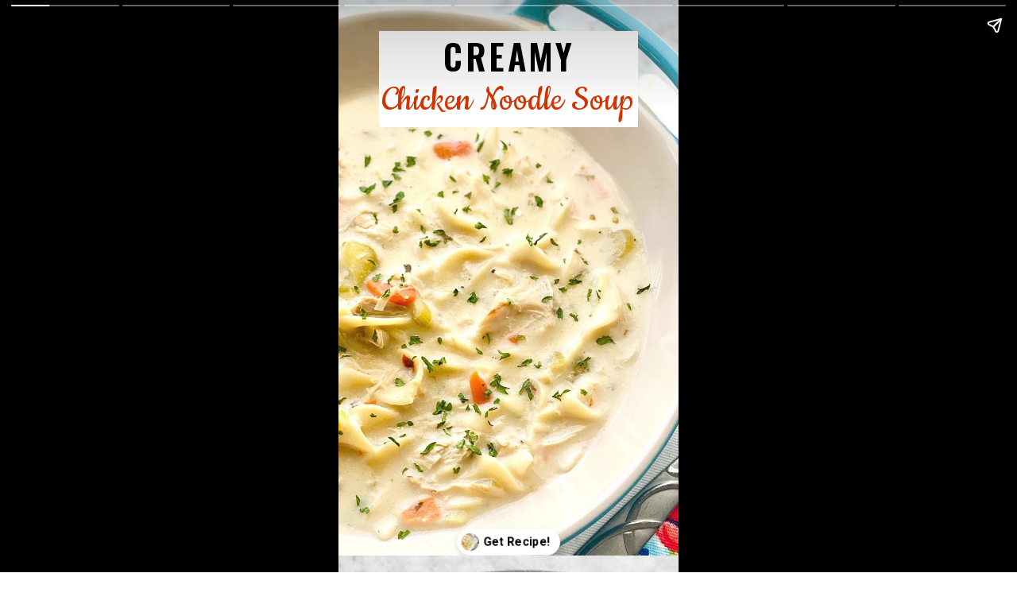

--- FILE ---
content_type: text/html; charset=utf-8
request_url: https://quichemygrits.com/web-stories/creamy-chicken-noodle-soup-recipe/
body_size: 11325
content:
<!DOCTYPE html>
<html amp="" lang="en-US" transformed="self;v=1" i-amphtml-layout=""><head><meta charset="utf-8"><meta name="viewport" content="width=device-width,minimum-scale=1"><link rel="modulepreload" href="https://cdn.ampproject.org/v0.mjs" as="script" crossorigin="anonymous"><link rel="preconnect" href="https://cdn.ampproject.org"><link rel="preload" as="script" href="https://cdn.ampproject.org/v0/amp-story-1.0.js"><style amp-runtime="" i-amphtml-version="012512221826001">html{overflow-x:hidden!important}html.i-amphtml-fie{height:100%!important;width:100%!important}html:not([amp4ads]),html:not([amp4ads]) body{height:auto!important}html:not([amp4ads]) body{margin:0!important}body{-webkit-text-size-adjust:100%;-moz-text-size-adjust:100%;-ms-text-size-adjust:100%;text-size-adjust:100%}html.i-amphtml-singledoc.i-amphtml-embedded{-ms-touch-action:pan-y pinch-zoom;touch-action:pan-y pinch-zoom}html.i-amphtml-fie>body,html.i-amphtml-singledoc>body{overflow:visible!important}html.i-amphtml-fie:not(.i-amphtml-inabox)>body,html.i-amphtml-singledoc:not(.i-amphtml-inabox)>body{position:relative!important}html.i-amphtml-ios-embed-legacy>body{overflow-x:hidden!important;overflow-y:auto!important;position:absolute!important}html.i-amphtml-ios-embed{overflow-y:auto!important;position:static}#i-amphtml-wrapper{overflow-x:hidden!important;overflow-y:auto!important;position:absolute!important;top:0!important;left:0!important;right:0!important;bottom:0!important;margin:0!important;display:block!important}html.i-amphtml-ios-embed.i-amphtml-ios-overscroll,html.i-amphtml-ios-embed.i-amphtml-ios-overscroll>#i-amphtml-wrapper{-webkit-overflow-scrolling:touch!important}#i-amphtml-wrapper>body{position:relative!important;border-top:1px solid transparent!important}#i-amphtml-wrapper+body{visibility:visible}#i-amphtml-wrapper+body .i-amphtml-lightbox-element,#i-amphtml-wrapper+body[i-amphtml-lightbox]{visibility:hidden}#i-amphtml-wrapper+body[i-amphtml-lightbox] .i-amphtml-lightbox-element{visibility:visible}#i-amphtml-wrapper.i-amphtml-scroll-disabled,.i-amphtml-scroll-disabled{overflow-x:hidden!important;overflow-y:hidden!important}amp-instagram{padding:54px 0px 0px!important;background-color:#fff}amp-iframe iframe{box-sizing:border-box!important}[amp-access][amp-access-hide]{display:none}[subscriptions-dialog],body:not(.i-amphtml-subs-ready) [subscriptions-action],body:not(.i-amphtml-subs-ready) [subscriptions-section]{display:none!important}amp-experiment,amp-live-list>[update]{display:none}amp-list[resizable-children]>.i-amphtml-loading-container.amp-hidden{display:none!important}amp-list [fetch-error],amp-list[load-more] [load-more-button],amp-list[load-more] [load-more-end],amp-list[load-more] [load-more-failed],amp-list[load-more] [load-more-loading]{display:none}amp-list[diffable] div[role=list]{display:block}amp-story-page,amp-story[standalone]{min-height:1px!important;display:block!important;height:100%!important;margin:0!important;padding:0!important;overflow:hidden!important;width:100%!important}amp-story[standalone]{background-color:#000!important;position:relative!important}amp-story-page{background-color:#757575}amp-story .amp-active>div,amp-story .i-amphtml-loader-background{display:none!important}amp-story-page:not(:first-of-type):not([distance]):not([active]){transform:translateY(1000vh)!important}amp-autocomplete{position:relative!important;display:inline-block!important}amp-autocomplete>input,amp-autocomplete>textarea{padding:0.5rem;border:1px solid rgba(0,0,0,.33)}.i-amphtml-autocomplete-results,amp-autocomplete>input,amp-autocomplete>textarea{font-size:1rem;line-height:1.5rem}[amp-fx^=fly-in]{visibility:hidden}amp-script[nodom],amp-script[sandboxed]{position:fixed!important;top:0!important;width:1px!important;height:1px!important;overflow:hidden!important;visibility:hidden}
/*# sourceURL=/css/ampdoc.css*/[hidden]{display:none!important}.i-amphtml-element{display:inline-block}.i-amphtml-blurry-placeholder{transition:opacity 0.3s cubic-bezier(0.0,0.0,0.2,1)!important;pointer-events:none}[layout=nodisplay]:not(.i-amphtml-element){display:none!important}.i-amphtml-layout-fixed,[layout=fixed][width][height]:not(.i-amphtml-layout-fixed){display:inline-block;position:relative}.i-amphtml-layout-responsive,[layout=responsive][width][height]:not(.i-amphtml-layout-responsive),[width][height][heights]:not([layout]):not(.i-amphtml-layout-responsive),[width][height][sizes]:not(img):not([layout]):not(.i-amphtml-layout-responsive){display:block;position:relative}.i-amphtml-layout-intrinsic,[layout=intrinsic][width][height]:not(.i-amphtml-layout-intrinsic){display:inline-block;position:relative;max-width:100%}.i-amphtml-layout-intrinsic .i-amphtml-sizer{max-width:100%}.i-amphtml-intrinsic-sizer{max-width:100%;display:block!important}.i-amphtml-layout-container,.i-amphtml-layout-fixed-height,[layout=container],[layout=fixed-height][height]:not(.i-amphtml-layout-fixed-height){display:block;position:relative}.i-amphtml-layout-fill,.i-amphtml-layout-fill.i-amphtml-notbuilt,[layout=fill]:not(.i-amphtml-layout-fill),body noscript>*{display:block;overflow:hidden!important;position:absolute;top:0;left:0;bottom:0;right:0}body noscript>*{position:absolute!important;width:100%;height:100%;z-index:2}body noscript{display:inline!important}.i-amphtml-layout-flex-item,[layout=flex-item]:not(.i-amphtml-layout-flex-item){display:block;position:relative;-ms-flex:1 1 auto;flex:1 1 auto}.i-amphtml-layout-fluid{position:relative}.i-amphtml-layout-size-defined{overflow:hidden!important}.i-amphtml-layout-awaiting-size{position:absolute!important;top:auto!important;bottom:auto!important}i-amphtml-sizer{display:block!important}@supports (aspect-ratio:1/1){i-amphtml-sizer.i-amphtml-disable-ar{display:none!important}}.i-amphtml-blurry-placeholder,.i-amphtml-fill-content{display:block;height:0;max-height:100%;max-width:100%;min-height:100%;min-width:100%;width:0;margin:auto}.i-amphtml-layout-size-defined .i-amphtml-fill-content{position:absolute;top:0;left:0;bottom:0;right:0}.i-amphtml-replaced-content,.i-amphtml-screen-reader{padding:0!important;border:none!important}.i-amphtml-screen-reader{position:fixed!important;top:0px!important;left:0px!important;width:4px!important;height:4px!important;opacity:0!important;overflow:hidden!important;margin:0!important;display:block!important;visibility:visible!important}.i-amphtml-screen-reader~.i-amphtml-screen-reader{left:8px!important}.i-amphtml-screen-reader~.i-amphtml-screen-reader~.i-amphtml-screen-reader{left:12px!important}.i-amphtml-screen-reader~.i-amphtml-screen-reader~.i-amphtml-screen-reader~.i-amphtml-screen-reader{left:16px!important}.i-amphtml-unresolved{position:relative;overflow:hidden!important}.i-amphtml-select-disabled{-webkit-user-select:none!important;-ms-user-select:none!important;user-select:none!important}.i-amphtml-notbuilt,[layout]:not(.i-amphtml-element),[width][height][heights]:not([layout]):not(.i-amphtml-element),[width][height][sizes]:not(img):not([layout]):not(.i-amphtml-element){position:relative;overflow:hidden!important;color:transparent!important}.i-amphtml-notbuilt:not(.i-amphtml-layout-container)>*,[layout]:not([layout=container]):not(.i-amphtml-element)>*,[width][height][heights]:not([layout]):not(.i-amphtml-element)>*,[width][height][sizes]:not([layout]):not(.i-amphtml-element)>*{display:none}amp-img:not(.i-amphtml-element)[i-amphtml-ssr]>img.i-amphtml-fill-content{display:block}.i-amphtml-notbuilt:not(.i-amphtml-layout-container),[layout]:not([layout=container]):not(.i-amphtml-element),[width][height][heights]:not([layout]):not(.i-amphtml-element),[width][height][sizes]:not(img):not([layout]):not(.i-amphtml-element){color:transparent!important;line-height:0!important}.i-amphtml-ghost{visibility:hidden!important}.i-amphtml-element>[placeholder],[layout]:not(.i-amphtml-element)>[placeholder],[width][height][heights]:not([layout]):not(.i-amphtml-element)>[placeholder],[width][height][sizes]:not([layout]):not(.i-amphtml-element)>[placeholder]{display:block;line-height:normal}.i-amphtml-element>[placeholder].amp-hidden,.i-amphtml-element>[placeholder].hidden{visibility:hidden}.i-amphtml-element:not(.amp-notsupported)>[fallback],.i-amphtml-layout-container>[placeholder].amp-hidden,.i-amphtml-layout-container>[placeholder].hidden{display:none}.i-amphtml-layout-size-defined>[fallback],.i-amphtml-layout-size-defined>[placeholder]{position:absolute!important;top:0!important;left:0!important;right:0!important;bottom:0!important;z-index:1}amp-img[i-amphtml-ssr]:not(.i-amphtml-element)>[placeholder]{z-index:auto}.i-amphtml-notbuilt>[placeholder]{display:block!important}.i-amphtml-hidden-by-media-query{display:none!important}.i-amphtml-element-error{background:red!important;color:#fff!important;position:relative!important}.i-amphtml-element-error:before{content:attr(error-message)}i-amp-scroll-container,i-amphtml-scroll-container{position:absolute;top:0;left:0;right:0;bottom:0;display:block}i-amp-scroll-container.amp-active,i-amphtml-scroll-container.amp-active{overflow:auto;-webkit-overflow-scrolling:touch}.i-amphtml-loading-container{display:block!important;pointer-events:none;z-index:1}.i-amphtml-notbuilt>.i-amphtml-loading-container{display:block!important}.i-amphtml-loading-container.amp-hidden{visibility:hidden}.i-amphtml-element>[overflow]{cursor:pointer;position:relative;z-index:2;visibility:hidden;display:initial;line-height:normal}.i-amphtml-layout-size-defined>[overflow]{position:absolute}.i-amphtml-element>[overflow].amp-visible{visibility:visible}template{display:none!important}.amp-border-box,.amp-border-box *,.amp-border-box :after,.amp-border-box :before{box-sizing:border-box}amp-pixel{display:none!important}amp-analytics,amp-auto-ads,amp-story-auto-ads{position:fixed!important;top:0!important;width:1px!important;height:1px!important;overflow:hidden!important;visibility:hidden}amp-story{visibility:hidden!important}html.i-amphtml-fie>amp-analytics{position:initial!important}[visible-when-invalid]:not(.visible),form [submit-error],form [submit-success],form [submitting]{display:none}amp-accordion{display:block!important}@media (min-width:1px){:where(amp-accordion>section)>:first-child{margin:0;background-color:#efefef;padding-right:20px;border:1px solid #dfdfdf}:where(amp-accordion>section)>:last-child{margin:0}}amp-accordion>section{float:none!important}amp-accordion>section>*{float:none!important;display:block!important;overflow:hidden!important;position:relative!important}amp-accordion,amp-accordion>section{margin:0}amp-accordion:not(.i-amphtml-built)>section>:last-child{display:none!important}amp-accordion:not(.i-amphtml-built)>section[expanded]>:last-child{display:block!important}
/*# sourceURL=/css/ampshared.css*/</style><meta name="amp-story-generator-name" content="Web Stories for WordPress"><meta name="amp-story-generator-version" content="1.42.0"><meta name="robots" content="noindex, follow"><meta name="description" content="Nothing screams ‘comfort food’ like Creamy Chicken Noodle Soup. It’s reminiscent of Grandma’s recipe, with perfectly seasoned chicken nestled in a flavorful broth amidst wide egg noodles."><meta property="og:locale" content="en_US"><meta property="og:type" content="article"><meta property="og:title" content="Creamy Chicken Noodle Soup Recipe"><meta property="og:description" content="Nothing screams ‘comfort food’ like Creamy Chicken Noodle Soup. It’s reminiscent of Grandma’s recipe, with perfectly seasoned chicken nestled in a flavorful broth amidst wide egg noodles."><meta property="og:url" content="https://quichemygrits.com/web-stories/creamy-chicken-noodle-soup-recipe/"><meta property="og:site_name" content="Quiche My Grits"><meta property="article:publisher" content="https://www.facebook.com/quichemygrits/"><meta property="article:modified_time" content="2023-11-16T02:57:24+00:00"><meta property="og:image" content="https://quichemygrits.com/wp-content/uploads/2021/02/cropped-creamy-chicken-noodle-soup-1.jpg"><meta property="og:image:width" content="640"><meta property="og:image:height" content="853"><meta property="og:image:type" content="image/jpeg"><meta name="twitter:card" content="summary_large_image"><meta name="twitter:site" content="@QuicheMy"><meta name="msapplication-TileImage" content="https://quichemygrits.com/wp-content/uploads/2020/07/cropped-Favicon-1-270x270.png"><link rel="preconnect" href="https://fonts.gstatic.com" crossorigin=""><link rel="dns-prefetch" href="https://fonts.gstatic.com"><link href="https://quichemygrits.com/wp-content/uploads/2021/02/creamy-chicken-noodle-soup-1.jpg" rel="preload" as="image"><link rel="dns-prefetch" href="//www.googletagmanager.com"><link rel="preconnect" href="https://fonts.gstatic.com/" crossorigin=""><script async="" src="https://cdn.ampproject.org/v0.mjs" type="module" crossorigin="anonymous"></script><script async nomodule src="https://cdn.ampproject.org/v0.js" crossorigin="anonymous"></script><script async="" src="https://cdn.ampproject.org/v0/amp-story-1.0.mjs" custom-element="amp-story" type="module" crossorigin="anonymous"></script><script async nomodule src="https://cdn.ampproject.org/v0/amp-story-1.0.js" crossorigin="anonymous" custom-element="amp-story"></script><script src="https://cdn.ampproject.org/v0/amp-analytics-0.1.mjs" async="" custom-element="amp-analytics" type="module" crossorigin="anonymous"></script><script async nomodule src="https://cdn.ampproject.org/v0/amp-analytics-0.1.js" crossorigin="anonymous" custom-element="amp-analytics"></script><link rel="icon" href="https://quichemygrits.com/wp-content/uploads/2020/07/cropped-Favicon-1-32x32.png" sizes="32x32"><link rel="icon" href="https://quichemygrits.com/wp-content/uploads/2020/07/cropped-Favicon-1-192x192.png" sizes="192x192"><link href="https://fonts.googleapis.com/css2?display=swap&amp;family=Oswald%3Awght%40400%3B600&amp;family=Cookie&amp;family=Roboto%3Awght%40400%3B700" rel="stylesheet"><style amp-custom="">h1,h2,h3{font-weight:normal}amp-story-page{background-color:#131516}amp-story-grid-layer{overflow:visible}@media (max-aspect-ratio: 9 / 16){@media (min-aspect-ratio: 320 / 678){amp-story-grid-layer.grid-layer{margin-top:calc(( 100% / .5625 - 100% / .66666666666667 ) / 2)}}}.page-fullbleed-area{position:absolute;overflow:hidden;width:100%;left:0;height:calc(1.1851851851852 * 100%);top:calc(( 1 - 1.1851851851852 ) * 100% / 2)}.page-safe-area{overflow:visible;position:absolute;top:0;bottom:0;left:0;right:0;width:100%;height:calc(.84375 * 100%);margin:auto 0}.mask{position:absolute;overflow:hidden}.fill{position:absolute;top:0;left:0;right:0;bottom:0;margin:0}@media (prefers-reduced-motion: no-preference){.animation-wrapper{opacity:var(--initial-opacity);transform:var(--initial-transform)}}._bf50fd9{background-color:#e4dfc9}._6120891{position:absolute;pointer-events:none;left:0;top:-9.25926%;width:100%;height:118.51852%;opacity:1}._89d52dd{pointer-events:initial;width:100%;height:100%;display:block;position:absolute;top:0;left:0;z-index:0}._b66ee6c{position:absolute;width:148%;height:111%;left:-7.58333%;top:-1.36727%}._7bd1a5f{position:absolute;pointer-events:none;left:11.8932%;top:0;width:76.21359%;height:18.93204%;opacity:1}._339f726{background-color:#fff;will-change:transform}._c194148{position:absolute;pointer-events:none;left:9.95146%;top:0;width:80.58252%;height:10.03236%;opacity:1}._5c95bb3{white-space:pre-line;overflow-wrap:break-word;word-break:break-word;margin:1.783734939759% 0;font-family:"Oswald",sans-serif;font-size:.679612em;line-height:1.2;text-align:center;padding:0;color:#000}._8cdae6f{font-weight:600;letter-spacing:.08em;text-transform:uppercase}._1c5f353{position:absolute;pointer-events:none;left:9.70874%;top:9.38511%;width:80.58252%;height:8.57605%;opacity:1}._8450d8c{white-space:pre-line;overflow-wrap:break-word;word-break:break-word;margin:.78795180722892% 0;font-family:"Cookie",cursive;font-size:.776699em;line-height:1;text-align:center;padding:0;color:#000}._4005aa1{color:#d63400}._ed1bb0a{background-color:#d9c375}._1e68fe9{position:absolute;width:133.33334%;height:100%;left:-24.16667%;top:0%}._f5eba18{position:absolute;pointer-events:none;left:calc(11.65049% - 2px);top:calc(3.07443% - 2px);width:calc(76.69903% + 4px);height:calc(40.45307% + 4px);opacity:.75}._d9c19d3{top:0;left:0;right:0;bottom:0;width:100%;height:100%;position:absolute;border-width:2px 2px 2px 2px;border-color:rgba(0,0,0,1);border-style:solid;pointer-events:initial;display:block;z-index:0}._28b329f{position:absolute;pointer-events:none;left:13.34951%;top:3.07443%;width:73.05825%;height:8.41424%;opacity:1}._df3c7ea{width:100%;height:100%;display:block;position:absolute;top:0;left:0;--initial-opacity:0;--initial-transform:rotate(-540deg) scale(.1)}._bd8bf5b{pointer-events:initial;width:100%;height:100%;display:block;position:absolute;top:0;left:0;z-index:0;border-radius:.66445182724252% .66445182724252% .66445182724252% .66445182724252%/3.8461538461538% 3.8461538461538% 3.8461538461538% 3.8461538461538%}._7ba8354{white-space:pre-line;overflow-wrap:break-word;word-break:break-word;margin:-.10764119601329% 0;font-family:"Oswald",sans-serif;font-size:.582524em;line-height:1.5;text-align:center;padding:0;color:#000}._bba23b9{position:absolute;pointer-events:none;left:13.59223%;top:13.1068%;width:73.30097%;height:22.97735%;opacity:1}._c995321{pointer-events:initial;width:100%;height:100%;display:block;position:absolute;top:0;left:0;z-index:0;border-radius:.66225165562914% .66225165562914% .66225165562914% .66225165562914%/1.4084507042254% 1.4084507042254% 1.4084507042254% 1.4084507042254%}._304e796{white-space:pre-line;overflow-wrap:break-word;word-break:break-word;margin:-1.3581332781457% 0;font-family:"Roboto",sans-serif;font-size:.404531em;line-height:1.5;text-align:center;padding:0;color:#000}._47e5cc9{font-weight:700}._3abd4f7{background-color:#d3a12b}._584c07b{position:absolute;width:133.33334%;height:100%;left:-26.25%;top:0%}._6805ef8{position:absolute;pointer-events:none;left:calc(11.65049% - 2px);top:calc(0% - 2px);width:calc(76.45631% + 4px);height:calc(39.15858% + 4px);opacity:.75}._e3cab77{position:absolute;pointer-events:none;left:13.59223%;top:0;width:73.05825%;height:8.57605%;opacity:1}._587604e{pointer-events:initial;width:100%;height:100%;display:block;position:absolute;top:0;left:0;z-index:0;border-radius:.66445182724252% .66445182724252% .66445182724252% .66445182724252%/3.7735849056604% 3.7735849056604% 3.7735849056604% 3.7735849056604%}._9bcd490{position:absolute;pointer-events:none;left:11.16505%;top:8.73786%;width:77.18447%;height:41.10032%;opacity:1}._0e1c907{pointer-events:initial;width:100%;height:100%;display:block;position:absolute;top:0;left:0;z-index:0;border-radius:.62893081761006% .62893081761006% .62893081761006% .62893081761006%/.78740157480315% .78740157480315% .78740157480315% .78740157480315%}._0a9450f{white-space:pre-line;overflow-wrap:break-word;word-break:break-word;margin:-1.2897995283019% 0;font-family:"Roboto",sans-serif;font-size:.404531em;line-height:1.5;text-align:center;padding:0;color:#000}._1c997b7{background-color:#d6be99}._fafa9fc{position:absolute;width:146.66667%;height:110%;left:-22.16667%;top:-5.32031%}._9a630c3{position:absolute;pointer-events:none;left:calc(11.65049% - 2px);top:calc(0% - 2px);width:calc(76.45631% + 4px);height:calc(41.26214% + 4px);opacity:.75}._9536875{position:absolute;pointer-events:none;left:13.59223%;top:1.61812%;width:73.05825%;height:8.41424%;opacity:1}._37f08bb{position:absolute;pointer-events:none;left:14.07767%;top:12.62136%;width:72.3301%;height:23.94822%;opacity:1}._356dc7c{pointer-events:initial;width:100%;height:100%;display:block;position:absolute;top:0;left:0;z-index:0;border-radius:.67114093959732% .67114093959732% .67114093959732% .67114093959732%/1.3513513513514% 1.3513513513514% 1.3513513513514% 1.3513513513514%}._eec778f{white-space:pre-line;overflow-wrap:break-word;word-break:break-word;margin:-1.4314177852349% 0;font-family:"Roboto",sans-serif;font-size:.420712em;line-height:1.5;text-align:center;padding:0;color:#000}._a684448{background-color:#dac08e}._c6b4eff{position:absolute;width:137.33334%;height:103%;left:-25.9625%;top:-1.5%}._3677d7e{position:absolute;pointer-events:none;left:calc(11.65049% - 2px);top:calc(0% - 2px);width:calc(76.45631% + 4px);height:calc(33.81877% + 4px);opacity:.75}._494e0f3{position:absolute;pointer-events:none;left:13.59223%;top:0;width:73.05825%;height:8.73786%;opacity:1}._9eaf9a7{pointer-events:initial;width:100%;height:100%;display:block;position:absolute;top:0;left:0;z-index:0;border-radius:.66445182724252% .66445182724252% .66445182724252% .66445182724252%/3.7037037037037% 3.7037037037037% 3.7037037037037% 3.7037037037037%}._7744da2{position:absolute;pointer-events:none;left:12.86408%;top:8.89968%;width:73.54369%;height:23.94822%;opacity:1}._63a9946{pointer-events:initial;width:100%;height:100%;display:block;position:absolute;top:0;left:0;z-index:0;border-radius:.66006600660066% .66006600660066% .66006600660066% .66006600660066%/1.3513513513514% 1.3513513513514% 1.3513513513514% 1.3513513513514%}._5f5a474{white-space:pre-line;overflow-wrap:break-word;word-break:break-word;margin:-1.407797029703% 0;font-family:"Roboto",sans-serif;font-size:.420712em;line-height:1.5;text-align:center;padding:0;color:#000}._c5503d1{position:absolute;width:133.33334%;height:100%;left:-28.75%;top:0%}._0f85c4d{position:absolute;pointer-events:none;left:calc(11.65049% - 2px);top:calc(0% - 2px);width:calc(76.45631% + 4px);height:calc(35.43689% + 4px);opacity:.75}._90f069a{position:absolute;pointer-events:none;left:13.34951%;top:0;width:73.05825%;height:8.57605%;opacity:1}._6beec76{position:absolute;pointer-events:none;left:11.8932%;top:10.35599%;width:73.78641%;height:22.81553%;opacity:1}._97652cd{pointer-events:initial;width:100%;height:100%;display:block;position:absolute;top:0;left:0;z-index:0;border-radius:.65789473684211% .65789473684211% .65789473684211% .65789473684211%/1.4184397163121% 1.4184397163121% 1.4184397163121% 1.4184397163121%}._8546388{white-space:pre-line;overflow-wrap:break-word;word-break:break-word;margin:-1.3491981907895% 0;font-family:"Roboto",sans-serif;font-size:.404531em;line-height:1.5;text-align:center;padding:0;color:#000}._be9397d{position:absolute;pointer-events:none;left:12.62136%;top:9.87055%;width:73.78641%;height:22.81553%;opacity:1}._a00e0cd{background-color:#dfd8c2}._385473e{position:absolute;width:133.33334%;height:100%;left:-11.66667%;top:0%}._e8d49ce{position:absolute;width:133.33334%;height:100%;left:0%;top:0%}._77023c8{position:absolute;pointer-events:none;left:calc(11.65049% - 2px);top:calc(.80906% - 2px);width:calc(76.45631% + 4px);height:calc(38.1877% + 4px);opacity:.75}._698bbaf{position:absolute;pointer-events:none;left:13.59223%;top:.80906%;width:73.05825%;height:8.41424%;opacity:1}._fa97233{position:absolute;pointer-events:none;left:14.80583%;top:11.65049%;width:70.87379%;height:22.81553%;opacity:1}._6d7510a{pointer-events:initial;width:100%;height:100%;display:block;position:absolute;top:0;left:0;z-index:0;border-radius:.68493150684932% .68493150684932% .68493150684932% .68493150684932%/1.4184397163121% 1.4184397163121% 1.4184397163121% 1.4184397163121%}._661bee0{white-space:pre-line;overflow-wrap:break-word;word-break:break-word;margin:-1.4046446917808% 0;font-family:"Roboto",sans-serif;font-size:.404531em;line-height:1.5;text-align:center;padding:0;color:#000}._d4f153d{position:absolute;pointer-events:none;left:13.59223%;top:91.74757%;width:72.81553%;height:11.97411%;opacity:1}._deffe9b{width:100%;height:100%;display:block;position:absolute;top:0;left:0;--initial-opacity:1;--initial-transform:translate3d(0,-943.54353%,0)}._6591b7e{pointer-events:initial;width:100%;height:100%;display:block;position:absolute;top:0;left:0;z-index:0;border-radius:.66666666666667% .66666666666667% .66666666666667% .66666666666667%/2.7027027027027% 2.7027027027027% 2.7027027027027% 2.7027027027027%;background-clip:content-box;background-color:#d63400}._254c3af{width:100%;height:100%;display:block;position:absolute;top:0;left:0}._6d32320{white-space:pre-line;overflow-wrap:break-word;word-break:break-word;margin:-.084583333333333% 0;font-family:"Roboto",sans-serif;font-size:.453074em;line-height:1.19;text-align:center;padding:1.3333333333333% 2.6666666666667%;color:#000}._14af73e{font-weight:700;color:#fff}

/*# sourceURL=amp-custom.css */</style><link rel="alternate" type="application/rss+xml" title="Quiche My Grits » Stories Feed" href="https://quichemygrits.com/web-stories/feed/"><title>Creamy Chicken Noodle Soup Recipe - Quiche My Grits</title><script type="application/ld+json" class="yoast-schema-graph">{"@context":"https://schema.org","@graph":[{"@type":"Article","@id":"https://quichemygrits.com/web-stories/creamy-chicken-noodle-soup-recipe/#article","isPartOf":{"@id":"https://quichemygrits.com/web-stories/creamy-chicken-noodle-soup-recipe/"},"author":{"name":"Debi Morgan","@id":"https://quichemygrits.com/#/schema/person/aa494dcfad85987e8ff21153df3e4473"},"headline":"Creamy Chicken Noodle Soup Recipe","datePublished":"2022-09-19T09:16:30+00:00","dateModified":"2023-11-16T02:57:24+00:00","mainEntityOfPage":{"@id":"https://quichemygrits.com/web-stories/creamy-chicken-noodle-soup-recipe/"},"wordCount":188,"publisher":{"@id":"https://quichemygrits.com/#organization"},"image":{"@id":"https://quichemygrits.com/web-stories/creamy-chicken-noodle-soup-recipe/#primaryimage"},"thumbnailUrl":"https://quichemygrits.com/wp-content/uploads/2021/02/cropped-creamy-chicken-noodle-soup-1.jpg","inLanguage":"en-US"},{"@type":"WebPage","@id":"https://quichemygrits.com/web-stories/creamy-chicken-noodle-soup-recipe/","url":"https://quichemygrits.com/web-stories/creamy-chicken-noodle-soup-recipe/","name":"Creamy Chicken Noodle Soup Recipe - Quiche My Grits","isPartOf":{"@id":"https://quichemygrits.com/#website"},"primaryImageOfPage":{"@id":"https://quichemygrits.com/web-stories/creamy-chicken-noodle-soup-recipe/#primaryimage"},"image":{"@id":"https://quichemygrits.com/web-stories/creamy-chicken-noodle-soup-recipe/#primaryimage"},"thumbnailUrl":"https://quichemygrits.com/wp-content/uploads/2021/02/cropped-creamy-chicken-noodle-soup-1.jpg","datePublished":"2022-09-19T09:16:30+00:00","dateModified":"2023-11-16T02:57:24+00:00","breadcrumb":{"@id":"https://quichemygrits.com/web-stories/creamy-chicken-noodle-soup-recipe/#breadcrumb"},"inLanguage":"en-US","potentialAction":[{"@type":"ReadAction","target":["https://quichemygrits.com/web-stories/creamy-chicken-noodle-soup-recipe/"]}]},{"@type":"ImageObject","inLanguage":"en-US","@id":"https://quichemygrits.com/web-stories/creamy-chicken-noodle-soup-recipe/#primaryimage","url":"https://quichemygrits.com/wp-content/uploads/2021/02/cropped-creamy-chicken-noodle-soup-1.jpg","contentUrl":"https://quichemygrits.com/wp-content/uploads/2021/02/cropped-creamy-chicken-noodle-soup-1.jpg","width":640,"height":853,"caption":"creamy chicken noodle soup in a white bowl with blue handles"},{"@type":"BreadcrumbList","@id":"https://quichemygrits.com/web-stories/creamy-chicken-noodle-soup-recipe/#breadcrumb","itemListElement":[{"@type":"ListItem","position":1,"name":"Home","item":"https://quichemygrits.com/"},{"@type":"ListItem","position":2,"name":"Stories","item":"https://quichemygrits.com/web-stories/"},{"@type":"ListItem","position":3,"name":"Creamy Chicken Noodle Soup Recipe"}]},{"@type":"WebSite","@id":"https://quichemygrits.com/#website","url":"https://quichemygrits.com/","name":"Quiche My Grits","description":"Sassy Southern Recipes","publisher":{"@id":"https://quichemygrits.com/#organization"},"potentialAction":[{"@type":"SearchAction","target":{"@type":"EntryPoint","urlTemplate":"https://quichemygrits.com/?s={search_term_string}"},"query-input":{"@type":"PropertyValueSpecification","valueRequired":true,"valueName":"search_term_string"}}],"inLanguage":"en-US"},{"@type":"Organization","@id":"https://quichemygrits.com/#organization","name":"Quiche My Grits","url":"https://quichemygrits.com/","logo":{"@type":"ImageObject","inLanguage":"en-US","@id":"https://quichemygrits.com/#/schema/logo/image/","url":"https://quichemygrits.com/wp-content/uploads/2021/02/QMG-LOGO-1200.jpg","contentUrl":"https://quichemygrits.com/wp-content/uploads/2021/02/QMG-LOGO-1200.jpg","width":1200,"height":1200,"caption":"Quiche My Grits"},"image":{"@id":"https://quichemygrits.com/#/schema/logo/image/"},"sameAs":["https://www.facebook.com/quichemygrits/","https://x.com/QuicheMy","https://www.instagram.com/quichemygrits/","https://www.pinterest.com/quichemygrits","https://www.youtube.com/quichemygrits"]},{"@type":"Person","@id":"https://quichemygrits.com/#/schema/person/aa494dcfad85987e8ff21153df3e4473","name":"Debi Morgan","description":"I've been a home cook for over 45 years, owned a restaurant, and catered every type of party imaginable. I'm here to help you create southern dishes that add a touch of 'sass' to every meal! My recipes are quick, easy, and designed with home cooks in mind.","sameAs":["https://quichemygrits.com/about/","https://www.facebook.com/quichemygrits/","https://www.instagram.com/quichemygrits/","https://www.pinterest.com/quichemygrits/","https://x.com/@QuicheMy","@quichemygrits"]}]}</script><link rel="https://api.w.org/" href="https://quichemygrits.com/wp-json/"><link rel="alternate" title="JSON" type="application/json" href="https://quichemygrits.com/wp-json/web-stories/v1/web-story/87648"><link rel="EditURI" type="application/rsd+xml" title="RSD" href="https://quichemygrits.com/xmlrpc.php?rsd"><link rel="prev" title="Apple Crisp Recipe" href="https://quichemygrits.com/web-stories/apple-crisp-recipe/"><link rel="next" title="White Chicken Chili Recipe" href="https://quichemygrits.com/web-stories/white-chicken-chili-recipe/"><link rel="shortlink" href="https://quichemygrits.com/?p=87648"><link rel="alternate" title="oEmbed (JSON)" type="application/json+oembed" href="https://quichemygrits.com/wp-json/oembed/1.0/embed?url=https%3A%2F%2Fquichemygrits.com%2Fweb-stories%2Fcreamy-chicken-noodle-soup-recipe%2F"><link rel="alternate" title="oEmbed (XML)" type="text/xml+oembed" href="https://quichemygrits.com/wp-json/oembed/1.0/embed?url=https%3A%2F%2Fquichemygrits.com%2Fweb-stories%2Fcreamy-chicken-noodle-soup-recipe%2F&amp;format=xml"><link rel="apple-touch-icon" href="https://quichemygrits.com/wp-content/uploads/2020/07/cropped-Favicon-1-180x180.png"><link rel="canonical" href="https://quichemygrits.com/web-stories/creamy-chicken-noodle-soup-recipe/"><script amp-onerror="">document.querySelector("script[src*='/v0.js']").onerror=function(){document.querySelector('style[amp-boilerplate]').textContent=''}</script><style amp-boilerplate="">body{-webkit-animation:-amp-start 8s steps(1,end) 0s 1 normal both;-moz-animation:-amp-start 8s steps(1,end) 0s 1 normal both;-ms-animation:-amp-start 8s steps(1,end) 0s 1 normal both;animation:-amp-start 8s steps(1,end) 0s 1 normal both}@-webkit-keyframes -amp-start{from{visibility:hidden}to{visibility:visible}}@-moz-keyframes -amp-start{from{visibility:hidden}to{visibility:visible}}@-ms-keyframes -amp-start{from{visibility:hidden}to{visibility:visible}}@-o-keyframes -amp-start{from{visibility:hidden}to{visibility:visible}}@keyframes -amp-start{from{visibility:hidden}to{visibility:visible}}</style><noscript><style amp-boilerplate="">body{-webkit-animation:none;-moz-animation:none;-ms-animation:none;animation:none}</style></noscript><link rel="stylesheet" amp-extension="amp-story" href="https://cdn.ampproject.org/v0/amp-story-1.0.css"><script amp-story-dvh-polyfill="">"use strict";if(!self.CSS||!CSS.supports||!CSS.supports("height:1dvh")){function e(){document.documentElement.style.setProperty("--story-dvh",innerHeight/100+"px","important")}addEventListener("resize",e,{passive:!0}),e()}</script></head><body><amp-story standalone="" publisher="Quiche My Grits" publisher-logo-src="https://quichemygrits.com/wp-content/uploads/2021/10/1-QMG-LOGO-1200.jpg" title="Creamy Chicken Noodle Soup Recipe" poster-portrait-src="https://quichemygrits.com/wp-content/uploads/2021/02/cropped-creamy-chicken-noodle-soup-1-640x853.jpg" class="i-amphtml-layout-container" i-amphtml-layout="container"><amp-story-page id="c5b95fa0-fef2-4f01-bd3e-ed24d542827b" auto-advance-after="4s" class="i-amphtml-layout-container" i-amphtml-layout="container"><amp-story-grid-layer template="vertical" aspect-ratio="412:618" class="grid-layer i-amphtml-layout-container" i-amphtml-layout="container" style="--aspect-ratio:412/618;"><div class="_bf50fd9 page-fullbleed-area"><div class="page-safe-area"><div class="_6120891"><div class="_89d52dd mask" id="el-29df62f8-bb33-4d10-b9b5-44e24572e37c"><div data-leaf-element="true" class="_b66ee6c"><amp-img layout="fill" src="https://quichemygrits.com/wp-content/uploads/2021/02/creamy-chicken-noodle-soup-1.jpg" alt="bowl of creamy chicken noodle soup." srcset="https://quichemygrits.com/wp-content/uploads/2021/02/creamy-chicken-noodle-soup-1.jpg 1200w, https://quichemygrits.com/wp-content/uploads/2021/02/creamy-chicken-noodle-soup-1-1152x1536.jpg 1152w, https://quichemygrits.com/wp-content/uploads/2021/02/creamy-chicken-noodle-soup-1-768x1024.jpg 768w, https://quichemygrits.com/wp-content/uploads/2021/02/creamy-chicken-noodle-soup-1-720x960.jpg 720w, https://quichemygrits.com/wp-content/uploads/2021/02/creamy-chicken-noodle-soup-1-640x853.jpg 640w, https://quichemygrits.com/wp-content/uploads/2021/02/creamy-chicken-noodle-soup-1-525x700.jpg 525w, https://quichemygrits.com/wp-content/uploads/2021/02/creamy-chicken-noodle-soup-1-360x480.jpg 360w, https://quichemygrits.com/wp-content/uploads/2021/02/creamy-chicken-noodle-soup-1-225x300.jpg 225w, https://quichemygrits.com/wp-content/uploads/2021/02/creamy-chicken-noodle-soup-1-180x240.jpg 180w, https://quichemygrits.com/wp-content/uploads/2021/02/creamy-chicken-noodle-soup-1-150x200.jpg 150w" sizes="(min-width: 1024px) 67vh, 148vw" disable-inline-width="true" class="i-amphtml-layout-fill i-amphtml-layout-size-defined" i-amphtml-layout="fill"></amp-img></div></div></div></div></div></amp-story-grid-layer><amp-story-grid-layer template="vertical" aspect-ratio="412:618" class="grid-layer i-amphtml-layout-container" i-amphtml-layout="container" style="--aspect-ratio:412/618;"><div class="page-fullbleed-area"><div class="page-safe-area"><div class="_7bd1a5f"><div class="_89d52dd mask" id="el-7b91cc9b-c543-4d82-a3a4-2759c06acff3"><div class="_339f726 fill"></div></div></div><div class="_c194148"><div id="el-37ee1a4c-08f4-41a3-9dc3-e4805c651c50" class="_89d52dd"><h1 class="_5c95bb3 fill text-wrapper"><span><span class="_8cdae6f">creamy</span></span></h1></div></div><div class="_1c5f353"><div id="el-80822a18-e3d7-40ff-83e4-56a46c34b063" class="_89d52dd"><h2 class="_8450d8c fill text-wrapper"><span><span class="_4005aa1">Chicken Noodle Soup</span></span></h2></div></div></div></div></amp-story-grid-layer><amp-story-page-outlink layout="nodisplay" cta-image="https://quichemygrits.com/wp-content/uploads/2021/02/creamy-chicken-noodle-soup.jpg" theme="light" class="i-amphtml-layout-nodisplay" hidden="hidden" i-amphtml-layout="nodisplay"><a href="https://quichemygrits.com/creamy-chicken-noodle-soup/" target="_blank">Get Recipe!</a></amp-story-page-outlink></amp-story-page><amp-story-page id="d6089333-793d-4c4f-b9f3-b58e6b990c5c" auto-advance-after="4s" class="i-amphtml-layout-container" i-amphtml-layout="container"><amp-story-animation layout="nodisplay" trigger="visibility" class="i-amphtml-layout-nodisplay" hidden="hidden" i-amphtml-layout="nodisplay"><script type="application/json">[{"selector":"#anim-f6c6f563-8c72-4d58-9661-cd9a6134a173","keyframes":{"transform":["rotate(-540deg) scale(0.1)","none"],"opacity":[0,1]},"delay":0,"duration":1000,"fill":"both","iterations":1}]</script></amp-story-animation><amp-story-grid-layer template="vertical" aspect-ratio="412:618" class="grid-layer i-amphtml-layout-container" i-amphtml-layout="container" style="--aspect-ratio:412/618;"><div class="_ed1bb0a page-fullbleed-area"><div class="page-safe-area"><div class="_6120891"><div class="_89d52dd mask" id="el-1066082a-90c6-4a20-854e-c62bbcbe914c"><div data-leaf-element="true" class="_1e68fe9"><amp-img layout="fill" src="https://quichemygrits.com/wp-content/uploads/2021/02/creamy-chicken-noodle-soup-7.jpg" alt="soup after cream has been added" srcset="https://quichemygrits.com/wp-content/uploads/2021/02/creamy-chicken-noodle-soup-7.jpg 1200w, https://quichemygrits.com/wp-content/uploads/2021/02/creamy-chicken-noodle-soup-7-1152x1536.jpg 1152w, https://quichemygrits.com/wp-content/uploads/2021/02/creamy-chicken-noodle-soup-7-768x1024.jpg 768w, https://quichemygrits.com/wp-content/uploads/2021/02/creamy-chicken-noodle-soup-7-720x960.jpg 720w, https://quichemygrits.com/wp-content/uploads/2021/02/creamy-chicken-noodle-soup-7-525x700.jpg 525w, https://quichemygrits.com/wp-content/uploads/2021/02/creamy-chicken-noodle-soup-7-360x480.jpg 360w, https://quichemygrits.com/wp-content/uploads/2021/02/creamy-chicken-noodle-soup-7-225x300.jpg 225w, https://quichemygrits.com/wp-content/uploads/2021/02/creamy-chicken-noodle-soup-7-180x240.jpg 180w" sizes="(min-width: 1024px) 60vh, 134vw" disable-inline-width="true" class="i-amphtml-layout-fill i-amphtml-layout-size-defined" i-amphtml-layout="fill"></amp-img></div></div></div></div></div></amp-story-grid-layer><amp-story-grid-layer template="vertical" aspect-ratio="412:618" class="grid-layer i-amphtml-layout-container" i-amphtml-layout="container" style="--aspect-ratio:412/618;"><div class="page-fullbleed-area"><div class="page-safe-area"><div class="_f5eba18"><div class="_d9c19d3 mask" id="el-97361ad7-690f-42ff-a9dd-20d683b39cf7"><div class="_339f726 fill"></div></div></div><div class="_28b329f"><div id="anim-f6c6f563-8c72-4d58-9661-cd9a6134a173" class="_df3c7ea animation-wrapper"><div id="el-6ed03404-4435-421e-9a6b-acb6edaa910c" class="_bd8bf5b"><h1 class="_7ba8354 fill text-wrapper"><span>EASY RECIPE!</span></h1></div></div></div><div class="_bba23b9"><div id="el-a19427cf-31d4-49e8-88df-8ab59419dca6" class="_c995321"><h3 class="_304e796 fill text-wrapper"><span>Nothing screams ‘comfort food’ like <span class="_47e5cc9">Creamy Chicken Noodle Soup</span>. It will remind you of Grandma’s recipe!</span></h3></div></div></div></div></amp-story-grid-layer><amp-story-page-outlink layout="nodisplay" cta-image="https://quichemygrits.com/wp-content/uploads/2021/02/creamy-chicken-noodle-soup.jpg" class="i-amphtml-layout-nodisplay" hidden="hidden" i-amphtml-layout="nodisplay"><a href="https://quichemygrits.com/creamy-chicken-noodle-soup/" target="_blank">Get Recipe!</a></amp-story-page-outlink></amp-story-page><amp-story-page id="699577b3-f068-4c9a-8da1-425bc7755aa6" auto-advance-after="4s" class="i-amphtml-layout-container" i-amphtml-layout="container"><amp-story-animation layout="nodisplay" trigger="visibility" class="i-amphtml-layout-nodisplay" hidden="hidden" i-amphtml-layout="nodisplay"><script type="application/json">[{"selector":"#anim-cd2db2a0-b03e-4bd9-aa7a-79522f848c1d","keyframes":{"transform":["rotate(-540deg) scale(0.1)","none"],"opacity":[0,1]},"delay":0,"duration":1000,"fill":"both","iterations":1}]</script></amp-story-animation><amp-story-grid-layer template="vertical" aspect-ratio="412:618" class="grid-layer i-amphtml-layout-container" i-amphtml-layout="container" style="--aspect-ratio:412/618;"><div class="_3abd4f7 page-fullbleed-area"><div class="page-safe-area"><div class="_6120891"><div class="_89d52dd mask" id="el-723db547-965f-4c3e-9ef9-d1c0477d35dd"><div data-leaf-element="true" class="_584c07b"><amp-img layout="fill" src="https://quichemygrits.com/wp-content/uploads/2021/02/creamy-chicken-noodle-soup-6.jpg" alt="soup before noodles have been added" srcset="https://quichemygrits.com/wp-content/uploads/2021/02/creamy-chicken-noodle-soup-6.jpg 1200w, https://quichemygrits.com/wp-content/uploads/2021/02/creamy-chicken-noodle-soup-6-1152x1536.jpg 1152w, https://quichemygrits.com/wp-content/uploads/2021/02/creamy-chicken-noodle-soup-6-768x1024.jpg 768w, https://quichemygrits.com/wp-content/uploads/2021/02/creamy-chicken-noodle-soup-6-720x960.jpg 720w, https://quichemygrits.com/wp-content/uploads/2021/02/creamy-chicken-noodle-soup-6-525x700.jpg 525w, https://quichemygrits.com/wp-content/uploads/2021/02/creamy-chicken-noodle-soup-6-360x480.jpg 360w, https://quichemygrits.com/wp-content/uploads/2021/02/creamy-chicken-noodle-soup-6-225x300.jpg 225w, https://quichemygrits.com/wp-content/uploads/2021/02/creamy-chicken-noodle-soup-6-180x240.jpg 180w" sizes="(min-width: 1024px) 60vh, 134vw" disable-inline-width="true" class="i-amphtml-layout-fill i-amphtml-layout-size-defined" i-amphtml-layout="fill"></amp-img></div></div></div></div></div></amp-story-grid-layer><amp-story-grid-layer template="vertical" aspect-ratio="412:618" class="grid-layer i-amphtml-layout-container" i-amphtml-layout="container" style="--aspect-ratio:412/618;"><div class="page-fullbleed-area"><div class="page-safe-area"><div class="_6805ef8"><div class="_d9c19d3 mask" id="el-b90c1991-7945-4622-bc08-53cfba6b7b16"><div class="_339f726 fill"></div></div></div><div class="_e3cab77"><div id="anim-cd2db2a0-b03e-4bd9-aa7a-79522f848c1d" class="_df3c7ea animation-wrapper"><div id="el-3ad08cb9-6f0e-43a8-8508-6c3f32d48342" class="_587604e"><h1 class="_7ba8354 fill text-wrapper"><span>INGREDIENTS</span></h1></div></div></div><div class="_9bcd490"><div id="el-fbc1add2-f692-4a90-8328-d4bee029d597" class="_0e1c907"><h3 class="_0a9450f fill text-wrapper"><span>celery - carrots - onion
butter - chicken - garlic
parsley - chicken broth
wide egg noodles
cornstarch - heavy cream


</span></h3></div></div></div></div></amp-story-grid-layer><amp-story-page-outlink layout="nodisplay" cta-image="https://quichemygrits.com/wp-content/uploads/2021/02/creamy-chicken-noodle-soup.jpg" class="i-amphtml-layout-nodisplay" hidden="hidden" i-amphtml-layout="nodisplay"><a href="https://quichemygrits.com/creamy-chicken-noodle-soup/" target="_blank">Get Recipe!</a></amp-story-page-outlink></amp-story-page><amp-story-page id="0f055982-0e0e-40ec-a48c-a544af1c213b" auto-advance-after="4s" class="i-amphtml-layout-container" i-amphtml-layout="container"><amp-story-animation layout="nodisplay" trigger="visibility" class="i-amphtml-layout-nodisplay" hidden="hidden" i-amphtml-layout="nodisplay"><script type="application/json">[{"selector":"#anim-210b0a93-a161-406c-bddf-2c9ca1c0ff04","keyframes":{"transform":["rotate(-540deg) scale(0.1)","none"],"opacity":[0,1]},"delay":0,"duration":1000,"fill":"both","iterations":1}]</script></amp-story-animation><amp-story-grid-layer template="vertical" aspect-ratio="412:618" class="grid-layer i-amphtml-layout-container" i-amphtml-layout="container" style="--aspect-ratio:412/618;"><div class="_1c997b7 page-fullbleed-area"><div class="page-safe-area"><div class="_6120891"><div class="_89d52dd mask" id="el-b4d551f2-d17c-46de-a4e1-e7e7a2319445"><div data-leaf-element="true" class="_fafa9fc"><amp-img layout="fill" src="https://quichemygrits.com/wp-content/uploads/2021/02/creamy-chicken-noodle-soup-4.jpg" alt="celery, carrots and onion in a dutch oven" srcset="https://quichemygrits.com/wp-content/uploads/2021/02/creamy-chicken-noodle-soup-4.jpg 1200w, https://quichemygrits.com/wp-content/uploads/2021/02/creamy-chicken-noodle-soup-4-1152x1536.jpg 1152w, https://quichemygrits.com/wp-content/uploads/2021/02/creamy-chicken-noodle-soup-4-768x1024.jpg 768w, https://quichemygrits.com/wp-content/uploads/2021/02/creamy-chicken-noodle-soup-4-720x960.jpg 720w, https://quichemygrits.com/wp-content/uploads/2021/02/creamy-chicken-noodle-soup-4-525x700.jpg 525w, https://quichemygrits.com/wp-content/uploads/2021/02/creamy-chicken-noodle-soup-4-360x480.jpg 360w, https://quichemygrits.com/wp-content/uploads/2021/02/creamy-chicken-noodle-soup-4-225x300.jpg 225w, https://quichemygrits.com/wp-content/uploads/2021/02/creamy-chicken-noodle-soup-4-180x240.jpg 180w" sizes="(min-width: 1024px) 66vh, 147vw" disable-inline-width="true" class="i-amphtml-layout-fill i-amphtml-layout-size-defined" i-amphtml-layout="fill"></amp-img></div></div></div></div></div></amp-story-grid-layer><amp-story-grid-layer template="vertical" aspect-ratio="412:618" class="grid-layer i-amphtml-layout-container" i-amphtml-layout="container" style="--aspect-ratio:412/618;"><div class="page-fullbleed-area"><div class="page-safe-area"><div class="_9a630c3"><div class="_d9c19d3 mask" id="el-cc53b8a6-8b65-46bf-85d7-9c73b6e1f7f1"><div class="_339f726 fill"></div></div></div><div class="_9536875"><div id="anim-210b0a93-a161-406c-bddf-2c9ca1c0ff04" class="_df3c7ea animation-wrapper"><div id="el-2b1c71eb-61fe-4d69-9c52-75b4d517c8e9" class="_bd8bf5b"><h1 class="_7ba8354 fill text-wrapper"><span>STEP ONE</span></h1></div></div></div><div class="_37f08bb"><div id="el-ab2b114d-8834-4798-9319-49f8648f615d" class="_356dc7c"><h3 class="_eec778f fill text-wrapper"><span>Dice the celery, carrots and onion. Add to a large dutch oven with butter and saute' until tender.</span></h3></div></div></div></div></amp-story-grid-layer><amp-story-page-outlink layout="nodisplay" cta-image="https://quichemygrits.com/wp-content/uploads/2021/02/creamy-chicken-noodle-soup.jpg" class="i-amphtml-layout-nodisplay" hidden="hidden" i-amphtml-layout="nodisplay"><a href="https://quichemygrits.com/creamy-chicken-noodle-soup/" target="_blank">Get Recipe!</a></amp-story-page-outlink></amp-story-page><amp-story-page id="219369c1-6f23-4870-b90b-21abb72a2c53" auto-advance-after="4s" class="i-amphtml-layout-container" i-amphtml-layout="container"><amp-story-animation layout="nodisplay" trigger="visibility" class="i-amphtml-layout-nodisplay" hidden="hidden" i-amphtml-layout="nodisplay"><script type="application/json">[{"selector":"#anim-014c3849-4647-4b57-bcdd-1413518835d1","keyframes":{"transform":["rotate(-540deg) scale(0.1)","none"],"opacity":[0,1]},"delay":0,"duration":1000,"fill":"both","iterations":1}]</script></amp-story-animation><amp-story-grid-layer template="vertical" aspect-ratio="412:618" class="grid-layer i-amphtml-layout-container" i-amphtml-layout="container" style="--aspect-ratio:412/618;"><div class="_a684448 page-fullbleed-area"><div class="page-safe-area"><div class="_6120891"><div class="_89d52dd mask" id="el-3300a12d-c6b4-4c63-a63e-bfe160a6a325"><div data-leaf-element="true" class="_c6b4eff"><amp-img layout="fill" src="https://quichemygrits.com/wp-content/uploads/2021/02/creamy-chicken-noodle-soup-5.jpg" alt="chicken, carrots, celery and onions in a dutch oven" srcset="https://quichemygrits.com/wp-content/uploads/2021/02/creamy-chicken-noodle-soup-5.jpg 1200w, https://quichemygrits.com/wp-content/uploads/2021/02/creamy-chicken-noodle-soup-5-1152x1536.jpg 1152w, https://quichemygrits.com/wp-content/uploads/2021/02/creamy-chicken-noodle-soup-5-768x1024.jpg 768w, https://quichemygrits.com/wp-content/uploads/2021/02/creamy-chicken-noodle-soup-5-720x960.jpg 720w, https://quichemygrits.com/wp-content/uploads/2021/02/creamy-chicken-noodle-soup-5-525x700.jpg 525w, https://quichemygrits.com/wp-content/uploads/2021/02/creamy-chicken-noodle-soup-5-360x480.jpg 360w, https://quichemygrits.com/wp-content/uploads/2021/02/creamy-chicken-noodle-soup-5-225x300.jpg 225w, https://quichemygrits.com/wp-content/uploads/2021/02/creamy-chicken-noodle-soup-5-180x240.jpg 180w" sizes="(min-width: 1024px) 62vh, 138vw" disable-inline-width="true" class="i-amphtml-layout-fill i-amphtml-layout-size-defined" i-amphtml-layout="fill"></amp-img></div></div></div></div></div></amp-story-grid-layer><amp-story-grid-layer template="vertical" aspect-ratio="412:618" class="grid-layer i-amphtml-layout-container" i-amphtml-layout="container" style="--aspect-ratio:412/618;"><div class="page-fullbleed-area"><div class="page-safe-area"><div class="_3677d7e"><div class="_d9c19d3 mask" id="el-b6a7a6c4-5124-46a3-a4b2-bfb7213db65b"><div class="_339f726 fill"></div></div></div><div class="_494e0f3"><div id="anim-014c3849-4647-4b57-bcdd-1413518835d1" class="_df3c7ea animation-wrapper"><div id="el-28442efa-616c-45b3-a42d-02354b9741e0" class="_9eaf9a7"><h1 class="_7ba8354 fill text-wrapper"><span>STEP TWO</span></h1></div></div></div><div class="_7744da2"><div id="el-5d4f35ef-5f40-44c3-89e2-e724bb37f8ef" class="_63a9946"><h3 class="_5f5a474 fill text-wrapper"><span>Add chopped chicken, garlic powder and dried parsley. Stir until mixed together.</span></h3></div></div></div></div></amp-story-grid-layer><amp-story-page-outlink layout="nodisplay" cta-image="https://quichemygrits.com/wp-content/uploads/2021/02/creamy-chicken-noodle-soup.jpg" class="i-amphtml-layout-nodisplay" hidden="hidden" i-amphtml-layout="nodisplay"><a href="https://quichemygrits.com/creamy-chicken-noodle-soup/" target="_blank">Get Recipe!</a></amp-story-page-outlink></amp-story-page><amp-story-page id="f496c609-becd-4a27-961c-1f8f2eae8b42" auto-advance-after="4s" class="i-amphtml-layout-container" i-amphtml-layout="container"><amp-story-animation layout="nodisplay" trigger="visibility" class="i-amphtml-layout-nodisplay" hidden="hidden" i-amphtml-layout="nodisplay"><script type="application/json">[{"selector":"#anim-21b49c5d-2130-4120-8b1c-6af378d630bd","keyframes":{"transform":["rotate(-540deg) scale(0.1)","none"],"opacity":[0,1]},"delay":0,"duration":1000,"fill":"both","iterations":1}]</script></amp-story-animation><amp-story-grid-layer template="vertical" aspect-ratio="412:618" class="grid-layer i-amphtml-layout-container" i-amphtml-layout="container" style="--aspect-ratio:412/618;"><div class="_3abd4f7 page-fullbleed-area"><div class="page-safe-area"><div class="_6120891"><div class="_89d52dd mask" id="el-f6461364-2fd6-41ee-aad7-dee917846dc2"><div data-leaf-element="true" class="_c5503d1"><amp-img layout="fill" src="https://quichemygrits.com/wp-content/uploads/2021/02/creamy-chicken-noodle-soup-6.jpg" alt="soup before noodles have been added" srcset="https://quichemygrits.com/wp-content/uploads/2021/02/creamy-chicken-noodle-soup-6.jpg 1200w, https://quichemygrits.com/wp-content/uploads/2021/02/creamy-chicken-noodle-soup-6-1152x1536.jpg 1152w, https://quichemygrits.com/wp-content/uploads/2021/02/creamy-chicken-noodle-soup-6-768x1024.jpg 768w, https://quichemygrits.com/wp-content/uploads/2021/02/creamy-chicken-noodle-soup-6-720x960.jpg 720w, https://quichemygrits.com/wp-content/uploads/2021/02/creamy-chicken-noodle-soup-6-525x700.jpg 525w, https://quichemygrits.com/wp-content/uploads/2021/02/creamy-chicken-noodle-soup-6-360x480.jpg 360w, https://quichemygrits.com/wp-content/uploads/2021/02/creamy-chicken-noodle-soup-6-225x300.jpg 225w, https://quichemygrits.com/wp-content/uploads/2021/02/creamy-chicken-noodle-soup-6-180x240.jpg 180w" sizes="(min-width: 1024px) 60vh, 134vw" disable-inline-width="true" class="i-amphtml-layout-fill i-amphtml-layout-size-defined" i-amphtml-layout="fill"></amp-img></div></div></div></div></div></amp-story-grid-layer><amp-story-grid-layer template="vertical" aspect-ratio="412:618" class="grid-layer i-amphtml-layout-container" i-amphtml-layout="container" style="--aspect-ratio:412/618;"><div class="page-fullbleed-area"><div class="page-safe-area"><div class="_0f85c4d"><div class="_d9c19d3 mask" id="el-b65401f2-6308-45c7-9c8c-9ecab1902a14"><div class="_339f726 fill"></div></div></div><div class="_90f069a"><div id="anim-21b49c5d-2130-4120-8b1c-6af378d630bd" class="_df3c7ea animation-wrapper"><div id="el-6fe78b0d-b54f-4fe4-b1e5-902e52c38061" class="_587604e"><h1 class="_7ba8354 fill text-wrapper"><span>STEP THREE</span></h1></div></div></div><div class="_6beec76"><div id="el-6a13ae4e-c373-4f93-8d07-37e819f8e54f" class="_97652cd"><h3 class="_8546388 fill text-wrapper"><span>Stir in chicken broth and bring to medium low heat. Cover soup and cook for 20 minutes on low heat.</span></h3></div></div></div></div></amp-story-grid-layer><amp-story-page-outlink layout="nodisplay" cta-image="https://quichemygrits.com/wp-content/uploads/2021/02/creamy-chicken-noodle-soup.jpg" class="i-amphtml-layout-nodisplay" hidden="hidden" i-amphtml-layout="nodisplay"><a href="https://quichemygrits.com/creamy-chicken-noodle-soup/" target="_blank">Get Recipe!</a></amp-story-page-outlink></amp-story-page><amp-story-page id="d7930303-e04d-4605-9bdb-02261b405623" auto-advance-after="4s" class="i-amphtml-layout-container" i-amphtml-layout="container"><amp-story-animation layout="nodisplay" trigger="visibility" class="i-amphtml-layout-nodisplay" hidden="hidden" i-amphtml-layout="nodisplay"><script type="application/json">[{"selector":"#anim-462b5f3e-edc4-4fa5-8641-335cec59ce25","keyframes":{"transform":["rotate(-540deg) scale(0.1)","none"],"opacity":[0,1]},"delay":0,"duration":1000,"fill":"both","iterations":1}]</script></amp-story-animation><amp-story-grid-layer template="vertical" aspect-ratio="412:618" class="grid-layer i-amphtml-layout-container" i-amphtml-layout="container" style="--aspect-ratio:412/618;"><div class="_ed1bb0a page-fullbleed-area"><div class="page-safe-area"><div class="_6120891"><div class="_89d52dd mask" id="el-12e3d504-8e80-481a-8495-d7261f128006"><div data-leaf-element="true" class="_1e68fe9"><amp-img layout="fill" src="https://quichemygrits.com/wp-content/uploads/2021/02/creamy-chicken-noodle-soup-7.jpg" alt="cake coming out of oven." srcset="https://quichemygrits.com/wp-content/uploads/2021/02/creamy-chicken-noodle-soup-7.jpg 1200w, https://quichemygrits.com/wp-content/uploads/2021/02/creamy-chicken-noodle-soup-7-1152x1536.jpg 1152w, https://quichemygrits.com/wp-content/uploads/2021/02/creamy-chicken-noodle-soup-7-768x1024.jpg 768w, https://quichemygrits.com/wp-content/uploads/2021/02/creamy-chicken-noodle-soup-7-720x960.jpg 720w, https://quichemygrits.com/wp-content/uploads/2021/02/creamy-chicken-noodle-soup-7-525x700.jpg 525w, https://quichemygrits.com/wp-content/uploads/2021/02/creamy-chicken-noodle-soup-7-360x480.jpg 360w, https://quichemygrits.com/wp-content/uploads/2021/02/creamy-chicken-noodle-soup-7-225x300.jpg 225w, https://quichemygrits.com/wp-content/uploads/2021/02/creamy-chicken-noodle-soup-7-180x240.jpg 180w" sizes="(min-width: 1024px) 60vh, 134vw" disable-inline-width="true" class="i-amphtml-layout-fill i-amphtml-layout-size-defined" i-amphtml-layout="fill"></amp-img></div></div></div></div></div></amp-story-grid-layer><amp-story-grid-layer template="vertical" aspect-ratio="412:618" class="grid-layer i-amphtml-layout-container" i-amphtml-layout="container" style="--aspect-ratio:412/618;"><div class="page-fullbleed-area"><div class="page-safe-area"><div class="_0f85c4d"><div class="_d9c19d3 mask" id="el-77935f28-9f74-45f5-bd98-bd540cdef990"><div class="_339f726 fill"></div></div></div><div class="_90f069a"><div id="anim-462b5f3e-edc4-4fa5-8641-335cec59ce25" class="_df3c7ea animation-wrapper"><div id="el-bf72c61b-d4cd-4d21-910e-852487434320" class="_587604e"><h1 class="_7ba8354 fill text-wrapper"><span>STEP FOUR</span></h1></div></div></div><div class="_be9397d"><div id="el-c754746f-2a2e-433f-a96a-38d32f0f5bbb" class="_97652cd"><h3 class="_8546388 fill text-wrapper"><span>Add wide egg noodles to pot. Cook noodles about 10 minutes, then add cornstarch slurry &amp; cream.</span></h3></div></div></div></div></amp-story-grid-layer><amp-story-page-outlink layout="nodisplay" cta-image="https://quichemygrits.com/wp-content/uploads/2021/02/creamy-chicken-noodle-soup.jpg" class="i-amphtml-layout-nodisplay" hidden="hidden" i-amphtml-layout="nodisplay"><a href="https://quichemygrits.com/creamy-chicken-noodle-soup/" target="_blank">Get Recipe!</a></amp-story-page-outlink></amp-story-page><amp-story-page id="4df1fe15-83ba-4940-b1f7-835263c4bc3d" auto-advance-after="4s" class="i-amphtml-layout-container" i-amphtml-layout="container"><amp-story-animation layout="nodisplay" trigger="visibility" class="i-amphtml-layout-nodisplay" hidden="hidden" i-amphtml-layout="nodisplay"><script type="application/json">[{"selector":"#anim-d7e9af82-2468-4459-a8d8-1c5385d63d43","keyframes":{"transform":["rotate(-540deg) scale(0.1)","none"],"opacity":[0,1]},"delay":0,"duration":1000,"fill":"both","iterations":1}]</script></amp-story-animation><amp-story-grid-layer template="vertical" aspect-ratio="412:618" class="grid-layer i-amphtml-layout-container" i-amphtml-layout="container" style="--aspect-ratio:412/618;"><div class="_a00e0cd page-fullbleed-area"><div class="page-safe-area"><div class="_6120891"><div class="_89d52dd mask" id="el-f40df51f-fc4a-4126-b76b-4f1d68f42d2e"><div data-leaf-element="true" class="_385473e"><amp-img layout="fill" src="https://quichemygrits.com/wp-content/uploads/2021/02/creamy-chicken-noodle-soup-3.jpg" alt="creamy chicken noodle soup with oyster crackers on top" srcset="https://quichemygrits.com/wp-content/uploads/2021/02/creamy-chicken-noodle-soup-3.jpg 1200w, https://quichemygrits.com/wp-content/uploads/2021/02/creamy-chicken-noodle-soup-3-1152x1536.jpg 1152w, https://quichemygrits.com/wp-content/uploads/2021/02/creamy-chicken-noodle-soup-3-768x1024.jpg 768w, https://quichemygrits.com/wp-content/uploads/2021/02/creamy-chicken-noodle-soup-3-720x960.jpg 720w, https://quichemygrits.com/wp-content/uploads/2021/02/creamy-chicken-noodle-soup-3-525x700.jpg 525w, https://quichemygrits.com/wp-content/uploads/2021/02/creamy-chicken-noodle-soup-3-360x480.jpg 360w, https://quichemygrits.com/wp-content/uploads/2021/02/creamy-chicken-noodle-soup-3-225x300.jpg 225w, https://quichemygrits.com/wp-content/uploads/2021/02/creamy-chicken-noodle-soup-3-180x240.jpg 180w" sizes="(min-width: 1024px) 60vh, 134vw" disable-inline-width="true" class="i-amphtml-layout-fill i-amphtml-layout-size-defined" i-amphtml-layout="fill"></amp-img></div></div></div></div></div></amp-story-grid-layer><amp-story-grid-layer template="vertical" aspect-ratio="412:618" class="grid-layer i-amphtml-layout-container" i-amphtml-layout="container" style="--aspect-ratio:412/618;"><div class="page-fullbleed-area"><div class="page-safe-area"><div class="_0f85c4d"><div class="_d9c19d3 mask" id="el-db23cba5-aa86-4499-8ab7-e059d19faf84"><div class="_339f726 fill"></div></div></div><div class="_90f069a"><div id="anim-d7e9af82-2468-4459-a8d8-1c5385d63d43" class="_df3c7ea animation-wrapper"><div id="el-9f508fdf-eeb8-4b0a-8774-4b0ab9d3cdbb" class="_587604e"><h1 class="_7ba8354 fill text-wrapper"><span>STEP FIVE</span></h1></div></div></div><div class="_be9397d"><div id="el-5cbf3623-7ce7-4e96-b62d-0f2ffe92ea75" class="_97652cd"><h3 class="_8546388 fill text-wrapper"><span>Ladle soup into bowls and serve with oyster crackers on top if desired. This soup is delicious and hearty!</span></h3></div></div></div></div></amp-story-grid-layer><amp-story-page-outlink layout="nodisplay" cta-image="https://quichemygrits.com/wp-content/uploads/2021/02/creamy-chicken-noodle-soup.jpg" class="i-amphtml-layout-nodisplay" hidden="hidden" i-amphtml-layout="nodisplay"><a href="https://quichemygrits.com/creamy-chicken-noodle-soup/" target="_blank">Get Recipe!</a></amp-story-page-outlink></amp-story-page><amp-story-page id="90c88d50-700f-4aa2-9603-5c984c3c6265" auto-advance-after="4s" class="i-amphtml-layout-container" i-amphtml-layout="container"><amp-story-animation layout="nodisplay" trigger="visibility" class="i-amphtml-layout-nodisplay" hidden="hidden" i-amphtml-layout="nodisplay"><script type="application/json">[{"selector":"#anim-59dadc08-1a53-4eab-a4d6-804883ea537d","keyframes":{"transform":["rotate(-540deg) scale(0.1)","none"],"opacity":[0,1]},"delay":0,"duration":1000,"fill":"both","iterations":1}]</script></amp-story-animation><amp-story-animation layout="nodisplay" trigger="visibility" class="i-amphtml-layout-nodisplay" hidden="hidden" i-amphtml-layout="nodisplay"><script type="application/json">[{"selector":"#anim-b7399f72-05ee-429f-82fb-8e26b9f4cbf3","keyframes":[{"offset":0,"transform":"translate3d(0, -943.54353%, 0)","easing":"cubic-bezier(.5, 0, 1, 1)"},{"offset":0.29,"transform":"translate3d(0, 0%, 0)","easing":"cubic-bezier(0, 0, .5, 1)"},{"offset":0.45,"transform":"translate3d(0, -265.324440636%, 0)","easing":"cubic-bezier(.5, 0, 1, 1)"},{"offset":0.61,"transform":"translate3d(0, 0%, 0)","easing":"cubic-bezier(0, 0, .5, 1)"},{"offset":0.71,"transform":"translate3d(0, -90.202761468%, 0)","easing":"cubic-bezier(.5, 0, 1, 1)"},{"offset":0.8,"transform":"translate3d(0, 0%, 0)","easing":"cubic-bezier(0, 0, .5, 1)"},{"offset":0.85,"transform":"translate3d(0, -33.873212727%, 0)","easing":"cubic-bezier(.5, 0, 1, 1)"},{"offset":0.92,"transform":"translate3d(0, 0%, 0)","easing":"cubic-bezier(0, 0, .5, 1)"},{"offset":0.96,"transform":"translate3d(0, -14.719279068%, 0)","easing":"cubic-bezier(.5, 0, 1, 1)"},{"offset":1,"transform":"translate3d(0, 0%, 0)","easing":"cubic-bezier(0, 0, .5, 1)"}],"delay":0,"duration":1600,"fill":"both"}]</script></amp-story-animation><amp-story-grid-layer template="vertical" aspect-ratio="412:618" class="grid-layer i-amphtml-layout-container" i-amphtml-layout="container" style="--aspect-ratio:412/618;"><div class="_bf50fd9 page-fullbleed-area"><div class="page-safe-area"><div class="_6120891"><div class="_89d52dd mask" id="el-56c73a8c-62c8-454d-9db8-948b9ca0e71a"><div data-leaf-element="true" class="_e8d49ce"><amp-img layout="fill" src="https://quichemygrits.com/wp-content/uploads/2021/02/creamy-chicken-noodle-soup-1.jpg" alt="creamy chicken noodle soup in a white bowl with blue handles" srcset="https://quichemygrits.com/wp-content/uploads/2021/02/creamy-chicken-noodle-soup-1.jpg 1200w, https://quichemygrits.com/wp-content/uploads/2021/02/creamy-chicken-noodle-soup-1-1152x1536.jpg 1152w, https://quichemygrits.com/wp-content/uploads/2021/02/creamy-chicken-noodle-soup-1-768x1024.jpg 768w, https://quichemygrits.com/wp-content/uploads/2021/02/creamy-chicken-noodle-soup-1-720x960.jpg 720w, https://quichemygrits.com/wp-content/uploads/2021/02/creamy-chicken-noodle-soup-1-640x853.jpg 640w, https://quichemygrits.com/wp-content/uploads/2021/02/creamy-chicken-noodle-soup-1-525x700.jpg 525w, https://quichemygrits.com/wp-content/uploads/2021/02/creamy-chicken-noodle-soup-1-360x480.jpg 360w, https://quichemygrits.com/wp-content/uploads/2021/02/creamy-chicken-noodle-soup-1-225x300.jpg 225w, https://quichemygrits.com/wp-content/uploads/2021/02/creamy-chicken-noodle-soup-1-180x240.jpg 180w, https://quichemygrits.com/wp-content/uploads/2021/02/creamy-chicken-noodle-soup-1-150x200.jpg 150w" sizes="(min-width: 1024px) 60vh, 134vw" disable-inline-width="true" class="i-amphtml-layout-fill i-amphtml-layout-size-defined" i-amphtml-layout="fill"></amp-img></div></div></div></div></div></amp-story-grid-layer><amp-story-grid-layer template="vertical" aspect-ratio="412:618" class="grid-layer i-amphtml-layout-container" i-amphtml-layout="container" style="--aspect-ratio:412/618;"><div class="page-fullbleed-area"><div class="page-safe-area"><div class="_77023c8"><div class="_d9c19d3 mask" id="el-250f7fc9-633c-4efa-9ee9-73baf9aae760"><div class="_339f726 fill"></div></div></div><div class="_698bbaf"><div id="anim-59dadc08-1a53-4eab-a4d6-804883ea537d" class="_df3c7ea animation-wrapper"><div id="el-051a1d19-284a-405c-9fe9-b533cd9ecd42" class="_bd8bf5b"><h1 class="_7ba8354 fill text-wrapper"><span>ENJOY!</span></h1></div></div></div><div class="_fa97233"><div id="el-e37ddfb5-d8e2-437c-b0c0-7f2e839498b8" class="_6d7510a"><h3 class="_661bee0 fill text-wrapper"><span>Creamy Chicken Noodle Soup is an easy and delicious way to warm up on chilly nights!</span></h3></div></div><div class="_d4f153d"><div id="anim-b7399f72-05ee-429f-82fb-8e26b9f4cbf3" class="_deffe9b animation-wrapper"><div id="el-e8cda210-e1f1-4125-af02-e4a45f460075" class="_6591b7e"><a href="https://quichemygrits.com/creamy-chicken-noodle-soup/" data-tooltip-icon="https://quichemygrits.com/wp-content/uploads/2021/02/creamy-chicken-noodle-soup.jpg" data-tooltip-text="Creamy Chicken Noodle Soup - Quiche My Grits" target="_blank" class="_254c3af"><h2 class="_6d32320 fill text-wrapper"><span><span class="_14af73e">CLICK for RECIPE at QuicheMyGrits.com!</span></span></h2></a></div></div></div></div></div></amp-story-grid-layer></amp-story-page>
<amp-analytics type="googleanalytics" config="https://amp.analytics-debugger.com/ga4.json" data-credentials="include" class="i-amphtml-layout-fixed i-amphtml-layout-size-defined" style="width:1px;height:1px" i-amphtml-layout="fixed">
<script type="application/json">
{
  "vars": {
    "GA4_MEASUREMENT_ID": "G-QGMM99LBYD",
    "GA4_ENDPOINT_HOSTNAME": "www.google-analytics.com",
    "GOOGLE_CONSENT_ENABLED": false,
    "WEBVITALS_TRACKING": false,
    "PERFORMANCE_TIMING_TRACKING": false,
    "DEFAULT_PAGEVIEW_ENABLED": true,
    "SEND_DOUBLECLICK_BEACON": false,
    "DISABLE_REGIONAL_DATA_COLLECTION": false,
    "ENHANCED_MEASUREMENT_SCROLL": false
  }
}
</script>
</amp-analytics>


<amp-analytics type="gtag" data-credentials="include" class="i-amphtml-layout-fixed i-amphtml-layout-size-defined" style="width:1px;height:1px" i-amphtml-layout="fixed"><script type="application/json">{"optoutElementId":"__gaOptOutExtension","vars":{"gtag_id":"G-CLVS8ZWC99","config":{"G-CLVS8ZWC99":{"groups":"default"},"linker":{"domains":["quichemygrits.com"]}}},"triggers":{"storyProgress":{"on":"story-page-visible","request":"event","vars":{"event_name":"custom","event_action":"story_progress","event_category":"${title}","event_label":"${storyPageIndex}","event_value":"${storyProgress}","send_to":"G-CLVS8ZWC99"}},"storyEnd":{"on":"story-last-page-visible","request":"event","vars":{"event_name":"custom","event_action":"story_complete","event_category":"${title}","event_label":"${storyPageCount}","send_to":"G-CLVS8ZWC99"}},"trackFocusState":{"on":"story-focus","tagName":"a","request":"click ","vars":{"event_name":"custom","event_action":"story_focus","event_category":"${title}","send_to":"G-CLVS8ZWC99"}},"trackClickThrough":{"on":"story-click-through","tagName":"a","request":"click ","vars":{"event_name":"custom","event_action":"story_click_through","event_category":"${title}","send_to":"G-CLVS8ZWC99"}},"storyOpen":{"on":"story-open","request":"event","vars":{"event_name":"custom","event_action":"story_open","event_category":"${title}","send_to":"G-CLVS8ZWC99"}},"storyClose":{"on":"story-close","request":"event","vars":{"event_name":"custom","event_action":"story_close","event_category":"${title}","send_to":"G-CLVS8ZWC99"}},"audioMuted":{"on":"story-audio-muted","request":"event","vars":{"event_name":"custom","event_action":"story_audio_muted","event_category":"${title}","send_to":"G-CLVS8ZWC99"}},"audioUnmuted":{"on":"story-audio-unmuted","request":"event","vars":{"event_name":"custom","event_action":"story_audio_unmuted","event_category":"${title}","send_to":"G-CLVS8ZWC99"}},"pageAttachmentEnter":{"on":"story-page-attachment-enter","request":"event","vars":{"event_name":"custom","event_action":"story_page_attachment_enter","event_category":"${title}","send_to":"G-CLVS8ZWC99"}},"pageAttachmentExit":{"on":"story-page-attachment-exit","request":"event","vars":{"event_name":"custom","event_action":"story_page_attachment_exit","event_category":"${title}","send_to":"G-CLVS8ZWC99"}}}}</script></amp-analytics>

<amp-pixel src="https://pixel.wp.com/g.gif?v=ext&amp;blog=159107058&amp;post=87648&amp;tz=-5&amp;srv=quichemygrits.com&amp;host=quichemygrits.com&amp;rand=RANDOM&amp;ref=DOCUMENT_REFERRER" class="i-amphtml-layout-fixed i-amphtml-layout-size-defined" style="width:1px;height:1px" i-amphtml-layout="fixed"></amp-pixel><amp-story-social-share layout="nodisplay" class="i-amphtml-layout-nodisplay" hidden="hidden" i-amphtml-layout="nodisplay"><script type="application/json">{"shareProviders":[{"provider":"twitter"},{"provider":"linkedin"},{"provider":"email"},{"provider":"system"}]}</script></amp-story-social-share></amp-story></body></html>
